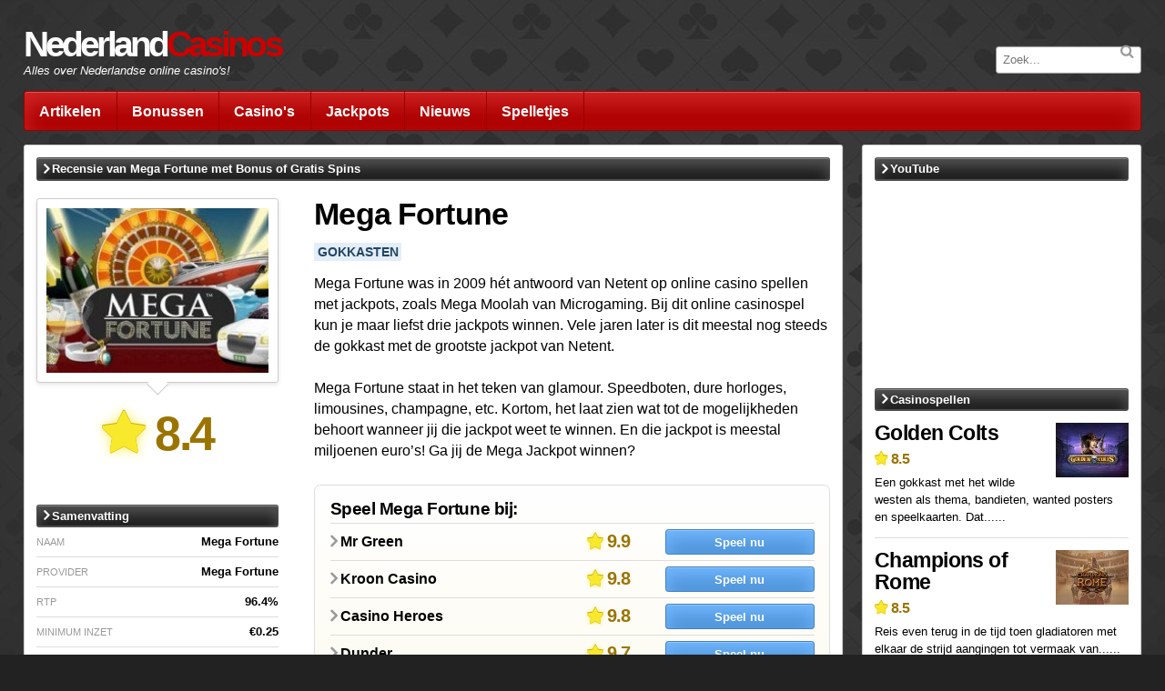

--- FILE ---
content_type: text/html; charset=UTF-8
request_url: https://nederlandcasinos.info/slot/mega-fortune
body_size: 5071
content:
<!DOCTYPE html>
<html class="no-js" lang="nl">
<head>
    <meta charset="utf-8">
    <meta http-equiv="X-UA-Compatible" content="IE=edge">
    <title> Mega Fortune - Win één van de grootste online jackpots! </title>
    <meta name="description" content=" Met dit glamoureuze online casino spel kan jij in één klap miljoenen winnen! Win jij de Mega Jackpot van meerdere miljoenen euro’s? Wordt jij miljonair? ">
    <meta name="viewport" content="width=device-width, initial-scale=1">
        
    <link rel="apple-touch-icon" sizes="16x16" href="/favicons/favicon-nl-16x16.png">
    <link rel="apple-touch-icon" sizes="32x32" href="/favicons/favicon-nl-32x32.png">
    <link rel="apple-touch-icon" sizes="92x92" href="/favicons/favicon-nl-92x92.png">
    <link rel="apple-touch-icon" sizes="256x256" href="/favicons/favicon-nl-256x256.png">

    <link rel="icon" sizes="16x16" href="/favicons/favicon-nl-16x16.png">
    <link rel="icon" sizes="32x32" href="/favicons/favicon-nl-32x32.png">
    <link rel="icon" sizes="92x92" href="/favicons/favicon-nl-92x92.png">
    <link rel="icon" sizes="256x256" href="/favicons/favicon-nl-256x256.png">

    <link rel="stylesheet" href="/stylesheets/main-norsknettcasino.min.css">
    <!-- Google tag (gtag.js) -->
    <script async src="https://www.googletagmanager.com/gtag/js?id=G-2KFD3W8Y6X"></script>
    <script>
    window.dataLayer = window.dataLayer || [];
    function gtag(){dataLayer.push(arguments);}
    gtag('js', new Date());
    gtag('config', 'G-2KFD3W8Y6X');
    </script>
     <meta property="og:url" content="https://nederlandcasinos.info/slot/mega-fortune"> <meta property="og:type" content="article"> <meta property="og:site_name" content="https://nederlandcasinos.info"> <meta name="twitter:card" content="summary" />  <meta property="og:title" content="Mega Fortune"> <meta property="og:description" content="Met dit glamoureuze online casino spel kan jij in één klap miljoenen winnen! Win jij de Mega Jackpot van meerdere miljoenen euro’s? Wordt jij miljonair?"> <meta property="og:image" content="https://nederlandcasinos.info/images/games/6/logotype-240x220.jpg"> <meta name="twitter:title" content="Mega Fortune"> <meta name="twitter:description" content="Met dit glamoureuze online casino spel kan jij in één klap miljoenen winnen! Win jij de Mega Jackpot van meerdere miljoenen euro’s? Wordt jij miljonair?"> <meta name="twitter:image" content="https://nederlandcasinos.info/images/games/6/logotype-240x220.jpg">     
          <link rel="canonical" href="https://nederlandcasinos.info/slot/mega-fortune" />
        
    </head>

<body>

    
    <div class=" wrapper--game-single ">

        <div class="wrapper__banner">  <div class="hidden-phone"></div>   <div class="visible-phone"></div>  </div>
        <div class="wrapper__header"> <div class="header"> <div class="header__main"> <p class="header__logo"><a href="https://nederlandcasinos.info">Nederland<span>Casinos</span></a></p> <p class="header__byline"><a href="https://nederlandcasinos.info">Alles over Nederlandse online casino's!</a></p> <div class="header__button header__button--toggle">Menu</div> <div class="header__tools"> <div class="header__button header__button--country">  </div> <form method="POST" action="https://nederlandcasinos.info" accept-charset="UTF-8" class="header__search"><input name="_token" type="hidden" value="0MEiZnXfSWlCD0hMTkq2KyiZi7OxAnj9cf46gnlr"> <input class="header__search-field" name="q" type="text" placeholder="Zoek..." /> <button class="header__search-button"></button> </form> </div> </div> <div class="header__menu"> <div class="menu"> <ul class="menu__list">   <li class="menu__item"> <a class="menu__link" href="/artikelen">Artikelen</a> </li>  <li class="menu__item"> <a class="menu__link" href="/bonussen">Bonussen</a> </li>  <li class="menu__item"> <a class="menu__link" href="/">Casino&#039;s</a> </li>  <li class="menu__item"> <a class="menu__link" href="/jackpots">Jackpots</a> </li>  <li class="menu__item"> <a class="menu__link" href="/nieuws">Nieuws</a> </li>  <li class="menu__item"> <a class="menu__link" href="/spelletjes">Spelletjes</a> </li>   </ul> </div> </div> </div> </div>
        <div class="wrapper__main">
            <div class="container">
                 <div class="bar hue-black"> <h3 class="bar__label"> <span class="label--chevron">Recensie van Mega Fortune met Bonus of Gratis Spins</span> </h3> </div> <div class="review"> <div class="review__holder"></div> <div class="review__side"> <div class="review__details"> <div class="review__logo"> <div class="thumb--caret"> <img src="/images/games/6/logotype-240x220.jpg" alt="Mega Fortune"> </div> </div> <div class="review__rating"> <div class="rating-size-xl">8.4</div> </div> </div> <div class="review__summary"> <div class="bar hue-black"> <h3 class="bar__label"> <span class="label--chevron">Samenvatting</span> </h3> </div> <div class="reviewSummary"> <div class="reviewSummary__item"> <div class="reviewSummary__label">Naam</div> <div class="reviewSummary__value">Mega Fortune</div> </div> <div class="reviewSummary__item"> <div class="reviewSummary__label">Provider</div> <div class="reviewSummary__value">Mega Fortune</div> </div> <div class="reviewSummary__item"> <div class="reviewSummary__label">RTP</div> <div class="reviewSummary__value">96.4%</div> </div> <div class="reviewSummary__item"> <div class="reviewSummary__label">Minimum inzet</div> <div class="reviewSummary__value"> &euro;0.25 </div> </div> <div class="reviewSummary__item"> <div class="reviewSummary__label">Maximum inzet</div> <div class="reviewSummary__value"> &euro;50 </div> </div>  <div class="reviewSummary__item"> <div class="reviewSummary__label">Gokkasten</div> <div class="reviewSummary__value"><i class="reviewSummary__icon"></i></div> </div>  </div> </div> <div class="review__shortcuts"> <div class="bar hue-black"> <h3 class="bar__label"> <span class="label--chevron">Snelkoppelingen</span> </h3> </div> <div class="reviewShortcuts">  <div class="reviewShortcuts__item"> <a class="reviewShortcuts__link" href="#wat-is-mega-fortune" data-target="wat-is-mega-fortune">Wat is Mega Fortune?</a> </div>  <div class="reviewShortcuts__item"> <a class="reviewShortcuts__link" href="#symbolen" data-target="symbolen">Symbolen</a> </div>  <div class="reviewShortcuts__item"> <a class="reviewShortcuts__link" href="#gratis-spins" data-target="gratis-spins">Gratis spins</a> </div>  <div class="reviewShortcuts__item"> <a class="reviewShortcuts__link" href="#bonus" data-target="bonus">Bonus</a> </div>  <div class="reviewShortcuts__item"> <a class="reviewShortcuts__link" href="#jackpots" data-target="jackpots">Jackpots</a> </div>  <div class="reviewShortcuts__item"> <a class="reviewShortcuts__link" href="#conclusie" data-target="conclusie">Conclusie</a> </div>  </div> </div> </div> <div class="review__main"> <div class="review__description"> <h1 class="review__title">Mega Fortune</h1> <div class="review__categories">  <h2 class="label--category hue-pri">Gokkasten</h2>  </div> <p class="review__preamble">Mega Fortune was in 2009 hét antwoord van Netent op online casino spellen met jackpots, zoals Mega Moolah van Microgaming. Bij dit online casinospel kun je maar liefst drie jackpots winnen. Vele jaren later is dit meestal nog steeds de gokkast met de grootste jackpot van Netent.<br />
<br />
Mega Fortune staat in het teken van glamour. Speedboten, dure horloges, limousines, champagne, etc. Kortom, het laat zien wat tot de mogelijkheden behoort wanneer jij die jackpot weet te winnen. En die jackpot is meestal miljoenen euro’s! Ga jij de Mega Jackpot winnen?<p> <div class="review__featured"> <div class="reviewFeatured"> <h3 class="reviewFeatured__title">Speel Mega Fortune bij:</h3> <div class="reviewFeatured__list">  <div class="reviewFeatured__item"> <a class="reviewFeatured__cell" rel="nofollow" target="_blank" href="https://nederlandcasinos.info/casino/mr-green"> <span class="label--chevron">Mr Green</span> </a> <div class="reviewFeatured__cell"> <div class="rating-size-s">9.9</div> </div> <div class="reviewFeatured__cell"> <a href="https://nederlandcasinos.info/goto/12/4" rel="nofollow" target="_blank" class="button--wide hue-pri">Speel nu</a> </div> </div>  <div class="reviewFeatured__item"> <a class="reviewFeatured__cell" rel="nofollow" target="_blank" href="https://nederlandcasinos.info/casino/kroon"> <span class="label--chevron">Kroon Casino</span> </a> <div class="reviewFeatured__cell"> <div class="rating-size-s">9.8</div> </div> <div class="reviewFeatured__cell"> <a href="https://nederlandcasinos.info/goto/2/4" rel="nofollow" target="_blank" class="button--wide hue-pri">Speel nu</a> </div> </div>  <div class="reviewFeatured__item"> <a class="reviewFeatured__cell" rel="nofollow" target="_blank" href="https://nederlandcasinos.info/casino/casino-heroes"> <span class="label--chevron">Casino Heroes</span> </a> <div class="reviewFeatured__cell"> <div class="rating-size-s">9.8</div> </div> <div class="reviewFeatured__cell"> <a href="https://nederlandcasinos.info/goto/6/4" rel="nofollow" target="_blank" class="button--wide hue-pri">Speel nu</a> </div> </div>  <div class="reviewFeatured__item"> <a class="reviewFeatured__cell" rel="nofollow" target="_blank" href="https://nederlandcasinos.info/casino/dunder"> <span class="label--chevron">Dunder</span> </a> <div class="reviewFeatured__cell"> <div class="rating-size-s">9.7</div> </div> <div class="reviewFeatured__cell"> <a href="https://nederlandcasinos.info/goto/4/4" rel="nofollow" target="_blank" class="button--wide hue-pri">Speel nu</a> </div> </div>  <div class="reviewFeatured__item"> <a class="reviewFeatured__cell" rel="nofollow" target="_blank" href="https://nederlandcasinos.info/casino/mobocasino"> <span class="label--chevron">Mobocasino</span> </a> <div class="reviewFeatured__cell"> <div class="rating-size-s">9.0</div> </div> <div class="reviewFeatured__cell"> <a href="https://nederlandcasinos.info/goto/5/4" rel="nofollow" target="_blank" class="button--wide hue-pri">Speel nu</a> </div> </div>  </div> </div> </div> <div class="review__gallery"> <div class="reviewGallery"> <div class="reviewGallery__full-size">   <div class="reviewGallery__image"> <img src="/images/games/6/screenshot-20.jpg" alt="Mega Fortune gokkast"> </div>   <div class="reviewGallery__image"> <img src="/images/games/6/screenshot-21.jpg" alt="Mega Fortune gratis spins"> </div>   <div class="reviewGallery__image"> <img src="/images/games/6/screenshot-22.jpg" alt="Mega Fortune rad"> </div>  </div> <div class="reviewGallery__thumbs">   <div class="reviewGallery__item"> <div class="reviewGallery__thumb"> <img src="/images/games/6/screenshot-20.jpg" alt="Mega Fortune gokkast"> </div> <div class="reviewGallery__label">Mega Fortune gokkast</div> </div>   <div class="reviewGallery__item"> <div class="reviewGallery__thumb"> <img src="/images/games/6/screenshot-21.jpg" alt="Mega Fortune gratis spins"> </div> <div class="reviewGallery__label">Mega Fortune gratis spins</div> </div>   <div class="reviewGallery__item"> <div class="reviewGallery__thumb"> <img src="/images/games/6/screenshot-22.jpg" alt="Mega Fortune rad"> </div> <div class="reviewGallery__label">Mega Fortune rad</div> </div>  </div> </div> </div> </div> <div class="review__full"> <div class="bar hue-black"> <h3 class="bar__label"> <span class="label--chevron">Volledige review</span> </h3> </div> <div class="review__text">  <h2 id="wat-is-mega-fortune">Wat is Mega Fortune?</h2> <p>Mega Fortune is een gokkast met 5 rijen, 3 rollen en 25 winlijnen, waarbij je winst kan maken als combinaties van symbolen van uiterst links naar rechts op de rollen verschijnen. Naast standaard symbolen zijn er Wild symbolen, Scatter symbolen en Bonus symbolen. Het percentage dat gemiddeld genomen wordt uitbetaald aan de speler is zeer hoog voor een gokkast waarbij je jackpots kan winnen! Vergelijk dat maar met de concurrent Mega Moolah!</p>  <h2 id="symbolen">Symbolen</h2> <p>Van de standaard symbolen levert het Limousine symbool het meest op. Als je een winlijn rolt met 5 van die symbolen levert dat 1000 munten op. Daarna levert het symbool van een dollarteken bovenop een bankbiljetten het meest op, namelijk 500 bij een winlijn met 5 symbolen. Het Wild symbool is makkelijk te herkennen. Het is een speedboot met daarboven het woord WILD. Dat valt niet te missen. Dit symbool vervangt alle symbolen behalve het Scatter symbool en het Bonus symbool.</p>  <h2 id="gratis-spins">Gratis spins</h2> <p>Het Scatter symbool is ook duidelijk te herkennen, door het woord SCATTER dat verticaal staat naast een champagnefles met twee glazen. Zoals gebruikelijk hoeft dit symbool niet op een winlijn voor te komen. Als je twee Scatter symbolen rolt levert dat al wat munten op. Wat je wil is minimaal drie Scatter symbolen. Wanneer je dat rolt moet je klikken op één van de Scatter symbolen, waardoor het symbool wordt omgedraaid en je kan zien wat voor bonus er vrij komt. Meestal zijn dat gratis spins én daarbij ook een vermenigvuldiger tijdens die gratis spins. Dan kan het aardig oplopen! En als je tijdens de gratis spins twee of meer Scatter symbolen rolt kun je nog meer gratis spins winnen of de vermenigvuldiger ophogen!</p>  <h2 id="bonus">Bonus</h2> <p>Waar de meeste mensen Mega Fortune voor spelen is om een jackpot te winnen. Wanneer je drie Bonus symbolen in een winlijn rolt dan kom je bij een Rad van Fortuin. Als je geluk hebt draai je een Pijl symbool dat je dichter in het midden brengt, waar je uiteindelijk een jackpot kan winnen.</p>  <h2 id="jackpots">Jackpots</h2> <p>Er zijn drie jackpots te winnen. De kleinste is de Rapid jackpot, waar normaliter niet veel in zit, daarnaast een Major jackpot, waar gerust tienduizenden euro’s in zit, en dan is er de Mega Jackpot waar meestal meerdere miljoenen euro’s in zit.</p>  <h2 id="conclusie">Conclusie</h2> <p>Zonder de Mega Jackpot zou Mega Fortune misschien nog amper gespeeld worden. Netent heeft immers zoveel spellen uitgebracht sinds dat ze Mega Fortune uitbrachten, en de andere spelontwikkelaars hebben natuurlijk ook niet stilgezeten. Maarja, wie wil er nou niet miljonair worden?</p>  </div> </div> </div> </div>             </div>
        </div>

        <div class="wrapper__side">
            <div class="container">
                  <div class="module"> <div class="bar hue-black"> <h3 class="bar__label"> <a class="bar__link" href="#"> <span class="label--chevron">YouTube</span> </a> </h3> </div> <div class="videoPlayer"> <div class="videoPlayer__video"> <iframe width="100%" height="100%" src="https://www.youtube.com/embed/BsChrIZ_iLI" frameborder="0" allowfullscreen=""></iframe> </div> </div> </div>  <div class="module"> <div class="bar hue-black"> <h3 class="bar__label"> <a class="bar__link" href="https://nederlandcasinos.info/spelletjes"> <span class="label--chevron">Casinospellen</span> </a> </h3> </div> <div class="gamesFeed">  <div class="gamesFeed__item"> <div class="preview"> <div class="preview__image--right add__pb-025"> <img src="/images/games/147/logotype-80x70.jpg" alt="Golden Colts"> </div> <div class="preview__info"> <span class="preview__title title-size-m"><a href="https://nederlandcasinos.info/slot/golden-colts">Golden Colts</a></span> <div class="preview__rating add__pv-05"> <span class="rating-size-xs">8.5</span> </div> <p class="preview__text">Een gokkast met het wilde westen als thema, bandieten, wanted posters en speelkaarten. Dat......</p> </div> </div> </div>  <div class="gamesFeed__item"> <div class="preview"> <div class="preview__image--right add__pb-025"> <img src="/images/games/146/logotype-80x70.jpg" alt="Champions of Rome"> </div> <div class="preview__info"> <span class="preview__title title-size-m"><a href="https://nederlandcasinos.info/slot/champions-of-rome">Champions of Rome</a></span> <div class="preview__rating add__pv-05"> <span class="rating-size-xs">8.5</span> </div> <p class="preview__text">Reis even terug in de tijd toen gladiatoren met elkaar de strijd aangingen tot vermaak van......</p> </div> </div> </div>  <div class="gamesFeed__item"> <div class="preview"> <div class="preview__image--right add__pb-025"> <img src="/images/games/145/logotype-80x70.jpg" alt="Queen’s Day Tilt"> </div> <div class="preview__info"> <span class="preview__title title-size-m"><a href="https://nederlandcasinos.info/slot/queens-day-tilt">Queen’s Day Tilt</a></span> <div class="preview__rating add__pv-05"> <span class="rating-size-xs">8.7</span> </div> <p class="preview__text">Bij Play’n GO houden ze van de middeleeuwen. Online casinospellen met koningen, ridders en......</p> </div> </div> </div>  <div class="gamesFeed__item"> <div class="preview"> <div class="preview__image--right add__pb-025"> <img src="/images/games/144/logotype-80x70.jpg" alt="Ticket to the Stars"> </div> <div class="preview__info"> <span class="preview__title title-size-m"><a href="https://nederlandcasinos.info/slot/ticket-to-the-stars">Ticket to the Stars</a></span> <div class="preview__rating add__pv-05"> <span class="rating-size-xs">8.3</span> </div> <p class="preview__text">Er wordt niet heel vaak een online casinospel uitgebracht met een futuristisch thema. Gokk......</p> </div> </div> </div>  <div class="gamesFeed__item"> <div class="preview"> <div class="preview__image--right add__pb-025"> <img src="/images/games/138/logotype-80x70.jpg" alt="Raging Rex"> </div> <div class="preview__info"> <span class="preview__title title-size-m"><a href="https://nederlandcasinos.info/slot/raging-rex">Raging Rex</a></span> <div class="preview__rating add__pv-05"> <span class="rating-size-xs">8.5</span> </div> <p class="preview__text">Bij Raging Rex stap je in een andere wereld, heel lang geleden. Toen insecten veel groter......</p> </div> </div> </div>  </div> <div class="moduleFooter"> <a class="link" href="https://nederlandcasinos.info/spelletjes"> <span class="label--chevron">Meer casinospellen</span> </a> </div> </div>             </div>
        </div>

        <div class="wrapper__footer"> <div class="container"> <div class="footerLinks"> <div class="footerLinks__list"> <h4 class="footerLinks__item--label">Populaire rooms</h4>   <div class="footerLinks__item"> <a class="footerLinks__link" href="https://nederlandcasinos.info/casino/mr-green">Mr Green</a> </div>  <div class="footerLinks__item"> <a class="footerLinks__link" href="https://nederlandcasinos.info/casino/kroon">Kroon Casino</a> </div>  <div class="footerLinks__item"> <a class="footerLinks__link" href="https://nederlandcasinos.info/casino/casino-heroes">Casino Heroes</a> </div>  <div class="footerLinks__item"> <a class="footerLinks__link" href="https://nederlandcasinos.info/casino/dunder">Dunder</a> </div>  <div class="footerLinks__item"> <a class="footerLinks__link" href="https://nederlandcasinos.info/casino/casino-room">Casino Room</a> </div>  <div class="footerLinks__item"> <a class="footerLinks__link" href="https://nederlandcasinos.info/casino/ahacasino">ahaCasino</a> </div>  <div class="footerLinks__item"> <a class="footerLinks__link" href="https://nederlandcasinos.info/casino/mobocasino">Mobocasino</a> </div>  <div class="footerLinks__item"> <a class="footerLinks__link" href="https://nederlandcasinos.info/casino/polder-casino">Polder Casino</a> </div>  <div class="footerLinks__item"> <a class="footerLinks__link" href="https://nederlandcasinos.info/casino/comeon">ComeOn!</a> </div>  <div class="footerLinks__item"> <a class="footerLinks__link" href="https://nederlandcasinos.info/casino/pokerstars">Pokerstars casino</a> </div>   </div> <div class="footerLinks__list"> <h4 class="footerLinks__item--label">Populaire spellen</h4>   <div class="footerLinks__item"> <a class="footerLinks__link" href="https://nederlandcasinos.info/slot/cosmic-fortune">Cosmic Fortune</a> </div>  <div class="footerLinks__item"> <a class="footerLinks__link" href="https://nederlandcasinos.info/slot/the-invisible-man">The Invisible Man</a> </div>  <div class="footerLinks__item"> <a class="footerLinks__link" href="https://nederlandcasinos.info/slot/dark-vortex">Dark Vortex</a> </div>  <div class="footerLinks__item"> <a class="footerLinks__link" href="https://nederlandcasinos.info/slot/divine-fortune">Divine Fortune</a> </div>  <div class="footerLinks__item"> <a class="footerLinks__link" href="https://nederlandcasinos.info/slot/beauty-and-the-beast">Beauty and the Beast</a> </div>  <div class="footerLinks__item"> <a class="footerLinks__link" href="https://nederlandcasinos.info/slot/finn-and-the-swirly-spin">Finn and the Swirly Spin</a> </div>  <div class="footerLinks__item"> <a class="footerLinks__link" href="https://nederlandcasinos.info/slot/big-bad-wolf">Big Bad Wolf</a> </div>  <div class="footerLinks__item"> <a class="footerLinks__link" href="https://nederlandcasinos.info/slot/viking-runecraft">Viking Runecraft</a> </div>  <div class="footerLinks__item"> <a class="footerLinks__link" href="https://nederlandcasinos.info/slot/valley-of-the-gods">Valley of the Gods</a> </div>  <div class="footerLinks__item"> <a class="footerLinks__link" href="https://nederlandcasinos.info/slot/jungle-books">Jungle Books</a> </div>   </div> <div class="footerLinks__list"> <h4 class="footerLinks__item--label">Populaire pagina&#039;s</h4>   <div class="footerLinks__item"> <a class="footerLinks__link" href="/">Beste casino&#039;s</a> </div>  <div class="footerLinks__item"> <a class="footerLinks__link" href="/beste/nieuwe">Nieuwe casino&#039;s 2021</a> </div>  <div class="footerLinks__item"> <a class="footerLinks__link" href="/beste/mobiel">Mobiel casino</a> </div>  <div class="footerLinks__item"> <a class="footerLinks__link" href="/beste/ideal">iDeal casino</a> </div>  <div class="footerLinks__item"> <a class="footerLinks__link" href="/bonussen">Online casino bonus</a> </div>   </div> <div class="footerLinks__list"> <h4 class="footerLinks__item--label">Gekozen pagina&#039;s</h4>   <div class="footerLinks__item"> <a class="footerLinks__link" href="/spelletjes">Casino spelletjes</a> </div>  <div class="footerLinks__item"> <a class="footerLinks__link" href="/spelletjes/gokkasten">Gokkasten</a> </div>   </div> <div class="footerLinks__list">     </div> </div> </div> <div class="footerDetails"> <div class="footerDetails__contact"> <h4 class="footerDetails__title">Contacteer NederlandCasinos</h4> <p>Copyright © 2010-2026 Multibrands Digital CY Ltd</p> <p>28th October Street 319</p><p>Kanika Business Center, Office 101B</p><p>3105 Limassol, Cyprus.</p> <p>Email ons <a class="footerDetails__link" href="mailto:info@multibrands.com">info@multibrands.com</a></p> </div> <div class="footerDetails__info"> <h4 class="footerDetails__title">Over NederlandCasinos</h4> <p><b>NederlandCasinos</b> houdt je op de hoogte van de beste online casino's, bonussen, en gratis spins en de laatste en populairste spellen! Lees onze recensies!</p>   </div> </div> </div>        <script type="text/javascript">
  (function() {
    var po = document.createElement('script'); po.type = 'text/javascript'; po.async = true;
    po.src = 'https://apis.google.com/js/platform.js';
    var s = document.getElementsByTagName('script')[0]; s.parentNode.insertBefore(po, s);
  })();
</script>
    </div>

<script src="https://cdnjs.cloudflare.com/ajax/libs/moment.js/2.9.0/moment-with-locales.min.js"></script>
<script>moment.locale('nl')</script>
<script src="/javascripts/main.min.js"></script>

</body>
</html>
